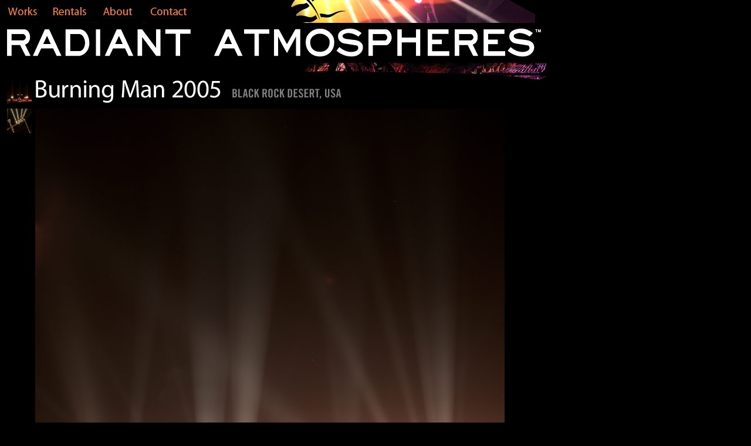

--- FILE ---
content_type: text/html; charset=utf-8
request_url: http://radiantatmospheres.com/ra/works/burning_man_2005_altared_states/radiant_atmospheres_coil_burning_man_2005_3?size=LARGE
body_size: 4996
content:
<!DOCTYPE html PUBLIC "-//W3C//DTD XHTML 1.0 Transitional//EN" "http://www.w3.org/TR/xhtml1/DTD/xhtml1-transitional.dtd">
<!-- Copyright 2010, 2011, 2012, 2013, 2014 Coil. All rights reserved. -->
<html xmlns="http://www.w3.org/1999/xhtml">
<head>
<title>Radiant Atmospheres</title>
<meta http-equiv="Content-Type" content="text/html; charset=utf-8" />
<meta http-equiv="Content-Script-Type" content="text/javascript" />
<link href="/stylesheets/style.css" media="all" rel="stylesheet" type="text/css" />
<link href="/stylesheets/ra.css" media="all" rel="stylesheet" type="text/css" />
<!-- %= stylesheet_link_tag :all % -->
<!-- %= javascript_include_tag :defaults % -->
<meta content="authenticity_token" name="csrf-param" />
<meta content="NHzq11/vqTZk1yD1dAi/J/BxTOtNjDw7jrd0q2uvwRk=" name="csrf-token" />

<!-- Favicons generated by realfavicongenerator.net -->
<link rel="shortcut icon" href="/images/ra/favicon.ico/favicon.ico">
<link rel="apple-touch-icon" sizes="57x57" href="/images/ra/favicon.ico/apple-touch-icon-57x57.png">
<link rel="apple-touch-icon" sizes="114x114" href="/images/ra/favicon.ico/apple-touch-icon-114x114.png">
<link rel="apple-touch-icon" sizes="72x72" href="/images/ra/favicon.ico/apple-touch-icon-72x72.png">
<link rel="apple-touch-icon" sizes="144x144" href="/images/ra/favicon.ico/apple-touch-icon-144x144.png">
<link rel="apple-touch-icon" sizes="60x60" href="/images/ra/favicon.ico/apple-touch-icon-60x60.png">
<link rel="apple-touch-icon" sizes="120x120" href="/images/ra/favicon.ico/apple-touch-icon-120x120.png">
<link rel="apple-touch-icon" sizes="76x76" href="/images/ra/favicon.ico/apple-touch-icon-76x76.png">
<link rel="apple-touch-icon" sizes="152x152" href="/images/favicon.ico/ra/apple-touch-icon-152x152.png">
<link rel="icon" type="image/png" href="/images/ra/favicon.ico/favicon-196x196.png" sizes="196x196">
<link rel="icon" type="image/png" href="/images/ra/favicon.ico/favicon-160x160.png" sizes="160x160">
<link rel="icon" type="image/png" href="/images/ra/favicon.ico/favicon-96x96.png" sizes="96x96">
<link rel="icon" type="image/png" href="/images/ra/favicon.ico/favicon-16x16.png" sizes="16x16">
<link rel="icon" type="image/png" href="/images/ra/favicon.ico/favicon-32x32.png" sizes="32x32">
<meta name="msapplication-TileColor" content="#000000">
<meta name="msapplication-TileImage" content="/images/ra/favicon.ico/mstile-144x144.png">
<meta name="msapplication-config" content="/images/ra/favicon.ico/browserconfig.xml">

<script type="text/javascript">
  <!-- // Instantiate named header link images and trigger preloading of over states.
  works_img = new Image();
  works_img.src = '/images/ra/works_over.png'

  rentals_img = new Image();
  rentals_img.src = '/images/ra/rentals_over.png'

  about_img = new Image();
  about_img.src = '/images/ra/about_over.png'

  contact_img = new Image();
  contact_img.src = '/images/ra/contact_over.png'
  // -->
</script>

</head>
<body bgcolor="#000000" alink="#555555" vlink="#555555" link="#555555">
<div id='ra_navbar'><a href='/ra/works'><img alt='Works' class='works' src='/images/clear.gif' /></a><a href='/ra/rentals'><img alt='Rentals' class='rentals' src='/images/clear.gif' /></a><a href='/ra/about'><img alt='About' class='about' src='/images/clear.gif' /></a><a href='/ra/contact'><img alt='Contact' class='contact' src='/images/clear.gif' /></a></div><div class='ra-banner-short' id='ra_banner'><img alt='' class='banner-shim-top' height='39' src='/images/clear.gif' width='952' /><br /><a href='/ra'><img alt='Radiant Atmospheres' class='banner-shim-middle' height='67' src='/images/clear.gif' width='952' /></a><br /><img alt='' class='banner-shim-bottom' height='116' src='/images/clear.gif' width='952' /></div>

<div id='content_gallery'><div class='tiny_prev'><a href='radiant_atmospheres_coil_burning_man_2005_2?size=LARGE'><img alt='Previous' class='gallery_nextprev_button_tiny' height='42' src='http://s3.amazonaws.com/coil/gallery/burning_man_2005_altared_states/radiant_atmospheres_coil_burning_man_2005_2_THUMB.png' width='42' /></a></div><div class='tiny_next'><a href='radiant_atmospheres_coil_burning_man_2005_9?size=LARGE'><img alt='Next' class='gallery_nextprev_button_tiny' height='42' src='http://s3.amazonaws.com/coil/gallery/burning_man_2005_altared_states/radiant_atmospheres_coil_burning_man_2005_9_THUMB.png' width='42' /></a></div><div class='content_header'>
<a href='/ra/works/burning_man_2005_altared_states'>
<img alt='' class='gallery_title_compact' src='http://s3.amazonaws.com/coil/gallery/burning_man_2005_altared_states/section_title_compact.png' />
</a>
<br class='clearboth' />
</div><div class='content_body'><div class='thumb_grid_wrap'><a href='radiant_atmospheres_coil_burning_man_2005_3?size=MEDIUM'><img alt='' class='gallery_image' src='http://s3.amazonaws.com/coil/gallery/burning_man_2005_altared_states/radiant_atmospheres_coil_burning_man_2005_3_LARGE.png' /></a></div></div><br />
</div>

</body>
</html>


--- FILE ---
content_type: text/css
request_url: http://radiantatmospheres.com/stylesheets/style.css
body_size: 7491
content:
/*
  Copyright 2009 Coil. All rights reserved.
  "Coil" and the Coil logo are trademarks of Coil.
*/

br.clearboth {
  clear: both;
}

.mono {
  font-family: "Lucida Console","DejaVu Sans Mono","Monaco","Courier";
}

/* for "galleries" heading on gallery index.html */
.gallery_heading {
  border: 0;
  margin: 0 0 0 98px;
  width: 538px;
  height: 43px;
  vertical-align: top;
}

/* for gallery names listed on top of their respective index pages */
.gallery_title_compact {
  margin: 0 0 8px 98px;
  width: 538px;
  height: 43px;
  vertical-align: top;
  float: left;
  border-width: 0 0 1px 0;
  border-color: #000000;
  border-style: solid;
}

  /* add a white underline to linked gallery names */
  .gallery_title_compact:hover {
    border-width: 0 0 1px 0;
    border-color: #AAAAAA;
    border-style: solid;
  }

/* for gallery names listed on gallery index.html */
.gallery_title_index {
  margin: 0;
  width: 538px;
  height: 95px;
  vertical-align: top;
  border-width: 0 0 1px 0;
  border-color: #000000;
  border-style: solid;
}

  /* add a white underline to linked gallery names */
  .gallery_title_index:hover {
    border-width: 0 0 1px 0;
    border-color: #AAAAAA;
    border-style: solid;
  }

/* gallery thumbnails on the gallery index.html */
.thumb {
  margin: 0 41px 4px 99px;
  padding: 0;
  width: 120px;
  height: 120px;
  border-width: 1px;
  border-color: #000000;
  border-style: solid;
}

  /* add a salmon border to gallery thumbs on mouseover */
  .thumb:hover {
    border-width: 1px;
    border-color: #DD7766;
    border-style: solid;
  }

.thumb_grid_row {
  padding: 0;
  border: 0;
  margin: 0 0 0 100px;
}

.thumb_grid_wrap {
  padding: 0;
  border: 0;
  margin: 0 0 0 100px;
  white-space: normal;
}

.thumb_grid {
  padding: 0;
  border-width: 1px;
  border-color: #000000;
  border-style: solid;
  margin: 1px;
  width: 120px;
  height: 120px;
}

  .thumb_grid:hover {
    padding: 0;
    border-width: 1px;
    border-color: #DD7766;
    border-style: solid;
    margin: 1px;
    width: 120px;
    height: 120px;
  }

.gallery_thumb {
  padding: 0;
  margin: 0 4px 4px 0; 
  float: left;  
  border-width: 1px;
  border-color: #000000;
  border-style: solid;
  width: 120px;
  height: 120px;
}

  .gallery_thumb:hover {
    border-width: 1px;
    border-color: #DD7766;
    border-style: solid;
  }

.gallery_image {
  border: 0;
  margin: 0 6px 24px 0;
  float: left;
}

.gallery_nextprev_button_tiny,
.gallery_nextprev_button
{
  border: 0;
  margin: 0 4px 4px 0;
  border-width: 1px;
  border-color: #000000;
  border-style: solid;
}

  .gallery_nextprev_button {
    width: 120px;
    height: 120px;
  }

  .gallery_nextprev_button_tiny {
    margin: 0;
    width: 42px;
    height: 42px;
  }

    .tiny_prev,
    .tiny_next
    {
      position: absolute;
      left: 51px;
      z-index: 5; /* over the title block */
    }
    
    .tiny_prev {
      top: 1px;
    }

    .tiny_next {
      top: 51px;
    }

  .gallery_nextprev_button_tiny:hover,
  .gallery_nextprev_button:hover
  {
    border-width: 1px;
    border-color: #DD7766;
    border-style: solid;
  }

.gallery_link {
  white-space: nowrap;
  vertical-align: top;
}

#content {
  position:absolute;
  left:0px;
  top:367px;
  white-space: nowrap;
  padding: 0;
  border: 0;
  margin: 0;
}

  #content.coil_home_content {
    left: -25px;
  }
  
  #content.coil_text_content {
    top: 246px;
    left: -25px;
  }

#content_gallery {
  position:absolute;
  left:-27px;
  top:246px;
  white-space: nowrap;
  padding: 0;
  border: 0;
  margin: 0;
}

.content_header {
  position: absolute;
  white-space: nowrap;
  padding: 0;
  border: 0;
  margin: 0;
  color: #EEEEEE;
  font: 14px Verdana, Arial,Helvetica, sans-serif;
}

.content_body {
  position: relative;
  top: 52px;
  left: 0;
  padding: 0;
  border: 0;
  margin: 0;
}

  .content_body.gallery_index {
    top: 28px;
    left: 2px; /* align with thumbs on section page */
  }

.log_item {
  white-space: nowrap;
  padding: 0;
  border: 0;
  margin: 0 0 8px 99px;
  color: #888888;
  font: 14px Verdana, Arial,Helvetica, sans-serif;
}

  .log_item p {
    white-space: normal;
    max-width: 410px;
    padding: 0;
    border: 0;
    margin: 6px 0 14px 86px;
    color: #AAAAAA;
    font: 14px Verdana, Arial,Helvetica, sans-serif;
  }

  .log_item b {
    padding: 0;
    border: 0;
    margin: 0;
    color: #FFFFFF;
    font: 14px Verdana, Arial,Helvetica, sans-serif;
  }

  .log_item a {
    white-space: nowrap;
    padding: 0;
    border: 0;
    margin: 0;
    color: #CCCCCC;
    font: 14px Verdana, Arial,Helvetica, sans-serif;
  }

.subtitle {
  white-space: nowrap;
}

.subtitle_img {
  padding: 24px 42px 12px 100px;
  border: 0;
  margin: 0;
  width: 692px;
  height: 26px;
}

/* ================ TALL HEADER TABLE ================ */

#header-011409-table {
  position:absolute;
  left:0px;
  top:0px;
  width:1067px;
  height:367px;
}

#header-011409-01 {
  position:absolute;
  left:0px;
  top:0px;
  width:194px;
  height:181px;
}

#header-011409-02 {
  position:absolute;
  left:194px;
  top:0px;
  width:220px;
  height:181px;
}

#header-011409-03 {
  position:absolute;
  left:414px;
  top:0px;
  width:170px;
  height:181px;
}

#header-011409-04 {
  position:absolute;
  left:584px;
  top:0px;
  width:202px;
  height:181px;
}

#header-011409-05 {
  position:absolute;
  left:786px;
  top:0px;
  width:281px;
  height:181px;
}

#header-011409-06 {
  position:absolute;
  left:0px;
  top:181px;
  width:194px;
  height:186px;
}

#header-011409-07 {
  position:absolute;
  left:194px;
  top:181px;
  width:220px;
  height:186px;
}

#header-011409-08 {
  position:absolute;
  left:414px;
  top:181px;
  width:170px;
  height:186px;
}

#header-011409-09 {
  position:absolute;
  left:584px;
  top:181px;
  width:202px;
  height:186px;
}

#header-011409-10 {
  position:absolute;
  left:786px;
  top:181px;
  width:281px;
  height:186px;
}

/* ================ MEDIUM HEADER TABLE ================ */

#header-021209-table {
  position:absolute;
  left:0px;
  top:0px;
  width:1067px;
  height:257px;
}

#header-021209-01 {
  position:absolute;
  left:0px;
  top:0px;
  width:194px;
  height:59px;
}

#header-021209-02 {
  position:absolute;
  left:194px;
  top:0px;
  width:220px;
  height:59px;
}

#header-021209-03 {
  position:absolute;
  left:414px;
  top:0px;
  width:170px;
  height:59px;
}

#header-021209-04 {
  position:absolute;
  left:584px;
  top:0px;
  width:202px;
  height:59px;
}

#header-021209-05 {
  position:absolute;
  left:786px;
  top:0px;
  width:281px;
  height:59px;
}

#header-021209-06 {
  position:absolute;
  left:0px;
  top:59px;
  width:194px;
  height:198px;
}

#header-021209-07 {
  position:absolute;
  left:194px;
  top:59px;
  width:220px;
  height:198px;
}

#header-021209-08 {
  position:absolute;
  left:414px;
  top:59px;
  width:170px;
  height:198px;
}

#header-021209-09 {
  position:absolute;
  left:584px;
  top:59px;
  width:202px;
  height:198px;
}

#header-021209-10 {
  position:absolute;
  left:786px;
  top:59px;
  width:281px;
  height:198px;
}


/* To remove an img thick border in Firefox: */
a img {
  border: none;
  outline: none;
  -moz-outline-style: none;
}

fa img:hover {
  border: none;
  outline: none;
  -moz-outline-style: none;
}

fa img:focus {
  border: none;
  outline: none;
  -moz-outline-style: none;
}

/* To remove a anchor's thin dotted border in Firefox: */
a {
  border: none;
  outline: none;
  -moz-outline-style: none;
}



--- FILE ---
content_type: text/css
request_url: http://radiantatmospheres.com/stylesheets/ra.css
body_size: 3143
content:
#ra_splash {
  border: 0;
  margin: 35px 0 0 0;
  padding: 0;
}

.white {
  color: white;
}

.sherbert {
  color: #FF8138;
}

.brass {
  color: #FFE859;
}

.block {
  display: block;
}

img,
body,
#ra_navbar,
#ra_banner,
#ra_home,
#ra_home a {
  border: 0;
  margin: 0;
  padding: 0;
}

#ra_navbar {
  position: absolute;
  top: 0;
  left: 0;
  z-index: 10;
}

#ra_banner {
  position: absolute;
  top: 0;
  left: 0;
  z-index: 0;
  background-repeat: no-repeat;
}

  #ra_banner.ra-banner-tall {
    background-image: url('/images/ra/banner.png');
  }

  #ra_banner.ra-banner-short {
    background-image: url('/images/ra/banner_short.png');
  }

.works,
.rentals,
.about,
.contact,
.documentary {
  border: 0;
  cursor: pointer;
  height: 35px;
  background-repeat: no-repeat;
}

  .works {
    width: 77px;
    background-image: url('/images/ra/works.png');
  }

    .works:hover {
      background-image: url('/images/ra/works_over.png');
    }

    /* N.B. :active must come last to work */
    .works:active {
      background-image: url('/images/ra/works.png');
    }

  .rentals {
    width: 85px;
    background-image: url('/images/ra/rentals.png');
  }

    .rentals:hover {
      background-image: url('/images/ra/rentals_over.png');
    }

    .rentals:active {
      background-image: url('/images/ra/rentals.png');
    }


  .about {
    width: 78px;
    background-image: url('/images/ra/about.png');
  }

    .about:hover {
      background-image: url('/images/ra/about_over.png');
    }

    .about:active {
      background-image: url('/images/ra/about.png');
    }

  .contact {
    width: 96px;
    background-image: url('/images/ra/contact.png');
  }

    .contact:hover {
      background-image: url('/images/ra/contact_over.png');
    }

    .contact:active {
      background-image: url('/images/ra/contact.png');
    }

  .documentary {
    margin-left: 197px;
    width: 270px;
    background-image: url('/images/ra/documentary.png');
  }

    .documentary:hover {
      background-image: url('/images/ra/documentary_over.png');
    }

    .documentary:active {
      background-image: url('/images/ra/documentary.png');
    }

#ra_content {
  position:absolute;
  left: 3px;
  top: 131px;
  white-space: nowrap;
  padding: 0;
  border: 0;
  margin: 0;
  color: white;
  font: 14px Verdana, Arial,Helvetica, sans-serif;
  z-index: 5;
}

  #ra_content .ra_title {
    font-size: 20px;
    color: #FFE859;
    white-space: nowrap;
    line-height: 26px;
  }

  .ra_title {
    margin-bottom: 25px;
  }

.ra_text {
  position: relative;
  left: 57px;
  top: 0;
  max-width: 740px;}

  .ra_text a {
    color: #FFE859;
  }

  .ra_text p {
    white-space: normal;
    font-weight: normal;
    line-height: 20px;
    padding-bottom: 10px;
    color: #EAEAEA;
  }

    .ra_text p.narrow {
      max-width: 440px;
    }

  .ra_text ul {
    list-style-type: square;
    font: 15px Verdana, Arial,Helvetica, sans-serif;
    color: #EAEAEA;
  }

#content_gallery {
  left:-40px;
  top: 133px;
  z-index: 0;
}

img.banner-shim-top,
img.banner-shim-middle,
img.banner-shim-bottom
{
  position: relative;
  top: 0px;
  left: 0;
}
